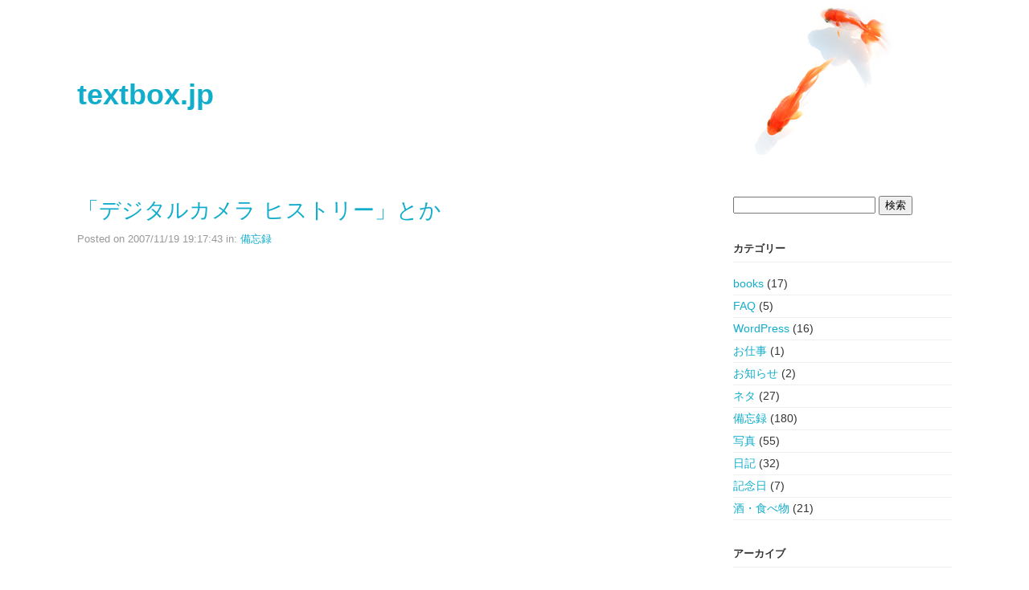

--- FILE ---
content_type: text/html; charset=UTF-8
request_url: https://www.textbox.jp/tag/%E3%83%87%E3%82%B8%E3%82%AB%E3%83%A1
body_size: 5878
content:
<!DOCTYPE html>
<html lang="ja">
<head>
<meta charset="utf-8">
<meta http-equiv="X-UA-Compatible" content="IE=edge,chrome=1">
<meta name="viewport" content="width=device-width,initial-scale=1">
<link href="https://www.textbox.jp/app5/wp-content/themes/EmptyCanvas/style.css?v=20230428115613" rel="stylesheet" type="text/css" media="screen,print">

<link rel="icon" type="image/png" href="/common/icons/favicon-96x96.png" sizes="96x96" />
<link rel="icon" type="image/svg+xml" href="/common/icons/favicon.svg" />
<link rel="shortcut icon" href="/common/icons/favicon.ico" />
<link rel="apple-touch-icon" sizes="180x180" href="/common/icons/apple-touch-icon.png" />
<meta name="apple-mobile-web-app-title" content="textbox.jp" />
<link rel="manifest" href="/common/icons/site.webmanifest" />

<meta name='robots' content='max-image-preview:large' />
<link rel="alternate" type="application/rss+xml" title="textbox.jp &raquo; デジカメ タグのフィード" href="https://www.textbox.jp/tag/%e3%83%87%e3%82%b8%e3%82%ab%e3%83%a1/feed" />

<!-- SEO SIMPLE PACK 3.6.2 -->
<title>デジカメ :: textbox.jp</title>
<link rel="canonical" href="https://www.textbox.jp/tag/%e3%83%87%e3%82%b8%e3%82%ab%e3%83%a1">
<meta property="og:locale" content="ja_JP">
<meta property="og:type" content="website">
<meta property="og:title" content="デジカメ :: textbox.jp">
<meta property="og:url" content="https://www.textbox.jp/tag/%e3%83%87%e3%82%b8%e3%82%ab%e3%83%a1">
<meta property="og:site_name" content="textbox.jp">
<meta name="twitter:card" content="summary">
<!-- / SEO SIMPLE PACK -->

<style id='wp-img-auto-sizes-contain-inline-css' type='text/css'>
img:is([sizes=auto i],[sizes^="auto," i]){contain-intrinsic-size:3000px 1500px}
/*# sourceURL=wp-img-auto-sizes-contain-inline-css */
</style>
<style id='wp-emoji-styles-inline-css' type='text/css'>

	img.wp-smiley, img.emoji {
		display: inline !important;
		border: none !important;
		box-shadow: none !important;
		height: 1em !important;
		width: 1em !important;
		margin: 0 0.07em !important;
		vertical-align: -0.1em !important;
		background: none !important;
		padding: 0 !important;
	}
/*# sourceURL=wp-emoji-styles-inline-css */
</style>
<link rel='stylesheet' id='wp-block-library-css' href='https://www.textbox.jp/app5/wp-includes/css/dist/block-library/style.min.css?ver=6.9' type='text/css' media='all' />
<style id='global-styles-inline-css' type='text/css'>
:root{--wp--preset--aspect-ratio--square: 1;--wp--preset--aspect-ratio--4-3: 4/3;--wp--preset--aspect-ratio--3-4: 3/4;--wp--preset--aspect-ratio--3-2: 3/2;--wp--preset--aspect-ratio--2-3: 2/3;--wp--preset--aspect-ratio--16-9: 16/9;--wp--preset--aspect-ratio--9-16: 9/16;--wp--preset--color--black: #000000;--wp--preset--color--cyan-bluish-gray: #abb8c3;--wp--preset--color--white: #ffffff;--wp--preset--color--pale-pink: #f78da7;--wp--preset--color--vivid-red: #cf2e2e;--wp--preset--color--luminous-vivid-orange: #ff6900;--wp--preset--color--luminous-vivid-amber: #fcb900;--wp--preset--color--light-green-cyan: #7bdcb5;--wp--preset--color--vivid-green-cyan: #00d084;--wp--preset--color--pale-cyan-blue: #8ed1fc;--wp--preset--color--vivid-cyan-blue: #0693e3;--wp--preset--color--vivid-purple: #9b51e0;--wp--preset--gradient--vivid-cyan-blue-to-vivid-purple: linear-gradient(135deg,rgb(6,147,227) 0%,rgb(155,81,224) 100%);--wp--preset--gradient--light-green-cyan-to-vivid-green-cyan: linear-gradient(135deg,rgb(122,220,180) 0%,rgb(0,208,130) 100%);--wp--preset--gradient--luminous-vivid-amber-to-luminous-vivid-orange: linear-gradient(135deg,rgb(252,185,0) 0%,rgb(255,105,0) 100%);--wp--preset--gradient--luminous-vivid-orange-to-vivid-red: linear-gradient(135deg,rgb(255,105,0) 0%,rgb(207,46,46) 100%);--wp--preset--gradient--very-light-gray-to-cyan-bluish-gray: linear-gradient(135deg,rgb(238,238,238) 0%,rgb(169,184,195) 100%);--wp--preset--gradient--cool-to-warm-spectrum: linear-gradient(135deg,rgb(74,234,220) 0%,rgb(151,120,209) 20%,rgb(207,42,186) 40%,rgb(238,44,130) 60%,rgb(251,105,98) 80%,rgb(254,248,76) 100%);--wp--preset--gradient--blush-light-purple: linear-gradient(135deg,rgb(255,206,236) 0%,rgb(152,150,240) 100%);--wp--preset--gradient--blush-bordeaux: linear-gradient(135deg,rgb(254,205,165) 0%,rgb(254,45,45) 50%,rgb(107,0,62) 100%);--wp--preset--gradient--luminous-dusk: linear-gradient(135deg,rgb(255,203,112) 0%,rgb(199,81,192) 50%,rgb(65,88,208) 100%);--wp--preset--gradient--pale-ocean: linear-gradient(135deg,rgb(255,245,203) 0%,rgb(182,227,212) 50%,rgb(51,167,181) 100%);--wp--preset--gradient--electric-grass: linear-gradient(135deg,rgb(202,248,128) 0%,rgb(113,206,126) 100%);--wp--preset--gradient--midnight: linear-gradient(135deg,rgb(2,3,129) 0%,rgb(40,116,252) 100%);--wp--preset--font-size--small: 13px;--wp--preset--font-size--medium: 20px;--wp--preset--font-size--large: 36px;--wp--preset--font-size--x-large: 42px;--wp--preset--spacing--20: 0.44rem;--wp--preset--spacing--30: 0.67rem;--wp--preset--spacing--40: 1rem;--wp--preset--spacing--50: 1.5rem;--wp--preset--spacing--60: 2.25rem;--wp--preset--spacing--70: 3.38rem;--wp--preset--spacing--80: 5.06rem;--wp--preset--shadow--natural: 6px 6px 9px rgba(0, 0, 0, 0.2);--wp--preset--shadow--deep: 12px 12px 50px rgba(0, 0, 0, 0.4);--wp--preset--shadow--sharp: 6px 6px 0px rgba(0, 0, 0, 0.2);--wp--preset--shadow--outlined: 6px 6px 0px -3px rgb(255, 255, 255), 6px 6px rgb(0, 0, 0);--wp--preset--shadow--crisp: 6px 6px 0px rgb(0, 0, 0);}:where(.is-layout-flex){gap: 0.5em;}:where(.is-layout-grid){gap: 0.5em;}body .is-layout-flex{display: flex;}.is-layout-flex{flex-wrap: wrap;align-items: center;}.is-layout-flex > :is(*, div){margin: 0;}body .is-layout-grid{display: grid;}.is-layout-grid > :is(*, div){margin: 0;}:where(.wp-block-columns.is-layout-flex){gap: 2em;}:where(.wp-block-columns.is-layout-grid){gap: 2em;}:where(.wp-block-post-template.is-layout-flex){gap: 1.25em;}:where(.wp-block-post-template.is-layout-grid){gap: 1.25em;}.has-black-color{color: var(--wp--preset--color--black) !important;}.has-cyan-bluish-gray-color{color: var(--wp--preset--color--cyan-bluish-gray) !important;}.has-white-color{color: var(--wp--preset--color--white) !important;}.has-pale-pink-color{color: var(--wp--preset--color--pale-pink) !important;}.has-vivid-red-color{color: var(--wp--preset--color--vivid-red) !important;}.has-luminous-vivid-orange-color{color: var(--wp--preset--color--luminous-vivid-orange) !important;}.has-luminous-vivid-amber-color{color: var(--wp--preset--color--luminous-vivid-amber) !important;}.has-light-green-cyan-color{color: var(--wp--preset--color--light-green-cyan) !important;}.has-vivid-green-cyan-color{color: var(--wp--preset--color--vivid-green-cyan) !important;}.has-pale-cyan-blue-color{color: var(--wp--preset--color--pale-cyan-blue) !important;}.has-vivid-cyan-blue-color{color: var(--wp--preset--color--vivid-cyan-blue) !important;}.has-vivid-purple-color{color: var(--wp--preset--color--vivid-purple) !important;}.has-black-background-color{background-color: var(--wp--preset--color--black) !important;}.has-cyan-bluish-gray-background-color{background-color: var(--wp--preset--color--cyan-bluish-gray) !important;}.has-white-background-color{background-color: var(--wp--preset--color--white) !important;}.has-pale-pink-background-color{background-color: var(--wp--preset--color--pale-pink) !important;}.has-vivid-red-background-color{background-color: var(--wp--preset--color--vivid-red) !important;}.has-luminous-vivid-orange-background-color{background-color: var(--wp--preset--color--luminous-vivid-orange) !important;}.has-luminous-vivid-amber-background-color{background-color: var(--wp--preset--color--luminous-vivid-amber) !important;}.has-light-green-cyan-background-color{background-color: var(--wp--preset--color--light-green-cyan) !important;}.has-vivid-green-cyan-background-color{background-color: var(--wp--preset--color--vivid-green-cyan) !important;}.has-pale-cyan-blue-background-color{background-color: var(--wp--preset--color--pale-cyan-blue) !important;}.has-vivid-cyan-blue-background-color{background-color: var(--wp--preset--color--vivid-cyan-blue) !important;}.has-vivid-purple-background-color{background-color: var(--wp--preset--color--vivid-purple) !important;}.has-black-border-color{border-color: var(--wp--preset--color--black) !important;}.has-cyan-bluish-gray-border-color{border-color: var(--wp--preset--color--cyan-bluish-gray) !important;}.has-white-border-color{border-color: var(--wp--preset--color--white) !important;}.has-pale-pink-border-color{border-color: var(--wp--preset--color--pale-pink) !important;}.has-vivid-red-border-color{border-color: var(--wp--preset--color--vivid-red) !important;}.has-luminous-vivid-orange-border-color{border-color: var(--wp--preset--color--luminous-vivid-orange) !important;}.has-luminous-vivid-amber-border-color{border-color: var(--wp--preset--color--luminous-vivid-amber) !important;}.has-light-green-cyan-border-color{border-color: var(--wp--preset--color--light-green-cyan) !important;}.has-vivid-green-cyan-border-color{border-color: var(--wp--preset--color--vivid-green-cyan) !important;}.has-pale-cyan-blue-border-color{border-color: var(--wp--preset--color--pale-cyan-blue) !important;}.has-vivid-cyan-blue-border-color{border-color: var(--wp--preset--color--vivid-cyan-blue) !important;}.has-vivid-purple-border-color{border-color: var(--wp--preset--color--vivid-purple) !important;}.has-vivid-cyan-blue-to-vivid-purple-gradient-background{background: var(--wp--preset--gradient--vivid-cyan-blue-to-vivid-purple) !important;}.has-light-green-cyan-to-vivid-green-cyan-gradient-background{background: var(--wp--preset--gradient--light-green-cyan-to-vivid-green-cyan) !important;}.has-luminous-vivid-amber-to-luminous-vivid-orange-gradient-background{background: var(--wp--preset--gradient--luminous-vivid-amber-to-luminous-vivid-orange) !important;}.has-luminous-vivid-orange-to-vivid-red-gradient-background{background: var(--wp--preset--gradient--luminous-vivid-orange-to-vivid-red) !important;}.has-very-light-gray-to-cyan-bluish-gray-gradient-background{background: var(--wp--preset--gradient--very-light-gray-to-cyan-bluish-gray) !important;}.has-cool-to-warm-spectrum-gradient-background{background: var(--wp--preset--gradient--cool-to-warm-spectrum) !important;}.has-blush-light-purple-gradient-background{background: var(--wp--preset--gradient--blush-light-purple) !important;}.has-blush-bordeaux-gradient-background{background: var(--wp--preset--gradient--blush-bordeaux) !important;}.has-luminous-dusk-gradient-background{background: var(--wp--preset--gradient--luminous-dusk) !important;}.has-pale-ocean-gradient-background{background: var(--wp--preset--gradient--pale-ocean) !important;}.has-electric-grass-gradient-background{background: var(--wp--preset--gradient--electric-grass) !important;}.has-midnight-gradient-background{background: var(--wp--preset--gradient--midnight) !important;}.has-small-font-size{font-size: var(--wp--preset--font-size--small) !important;}.has-medium-font-size{font-size: var(--wp--preset--font-size--medium) !important;}.has-large-font-size{font-size: var(--wp--preset--font-size--large) !important;}.has-x-large-font-size{font-size: var(--wp--preset--font-size--x-large) !important;}
/*# sourceURL=global-styles-inline-css */
</style>

<style id='classic-theme-styles-inline-css' type='text/css'>
/*! This file is auto-generated */
.wp-block-button__link{color:#fff;background-color:#32373c;border-radius:9999px;box-shadow:none;text-decoration:none;padding:calc(.667em + 2px) calc(1.333em + 2px);font-size:1.125em}.wp-block-file__button{background:#32373c;color:#fff;text-decoration:none}
/*# sourceURL=/wp-includes/css/classic-themes.min.css */
</style>
<link rel="EditURI" type="application/rsd+xml" title="RSD" href="https://www.textbox.jp/app5/xmlrpc.php?rsd" />
<meta name="generator" content="WordPress 6.9" />
<script type="application/ld+json">{"@context":"http://schema.org","@type":"BreadcrumbList","itemListElement":[{"@type":"ListItem","position":1,"item":{"@id":"https://www.textbox.jp","name":"textbox.jp"}},{"@type":"ListItem","position":2,"item":{"@id":"https://www.textbox.jp/tag/%e3%83%87%e3%82%b8%e3%82%ab%e3%83%a1","name":"デジカメ"}}]}</script>
</head>

<body>


<div id="wrapper">

	<div id="header">
	
		<h1 id="logo"><a href="https://www.textbox.jp" title="textbox.jp"><span>textbox.jp</span></a></h1>
		<div id="description"></div>
			
	</div><!--  #header -->
	
	<div id="container">
<hr />
	<div id="content">
	
		
		<div id="post-162" class="post">
			<h2 class="post-title"><a href="https://www.textbox.jp/note/digital-camera-history.html" title="「デジタルカメラ ヒストリー」とか" rel="bookmark">「デジタルカメラ ヒストリー」とか</a></h2>								
			<p class="post-meta">Posted on 2007/11/19 19:17:43 in: <a href="https://www.textbox.jp/category/note" rel="category tag">備忘録</a></p>
		</div><!-- .post -->

				
<div class="pagination">
<ul>
</ul>
</div><!-- pager -->


	</div><!-- #content -->
<hr />
	<div id="sidebar">		

<div class="sidepanel"><form role="search" method="get" id="searchform" class="searchform" action="https://www.textbox.jp/">
				<div>
					<label class="screen-reader-text" for="s">検索:</label>
					<input type="text" value="" name="s" id="s" />
					<input type="submit" id="searchsubmit" value="検索" />
				</div>
			</form></div><div class="sidepanel"><h3>カテゴリー</h3>
			<ul>
					<li class="cat-item cat-item-3"><a href="https://www.textbox.jp/category/books">books</a> (17)
</li>
	<li class="cat-item cat-item-4"><a href="https://www.textbox.jp/category/faq">FAQ</a> (5)
</li>
	<li class="cat-item cat-item-5"><a href="https://www.textbox.jp/category/wordpress">WordPress</a> (16)
</li>
	<li class="cat-item cat-item-310"><a href="https://www.textbox.jp/category/works">お仕事</a> (1)
</li>
	<li class="cat-item cat-item-261"><a href="https://www.textbox.jp/category/news">お知らせ</a> (2)
</li>
	<li class="cat-item cat-item-259"><a href="https://www.textbox.jp/category/neta">ネタ</a> (27)
</li>
	<li class="cat-item cat-item-258"><a href="https://www.textbox.jp/category/note">備忘録</a> (180)
</li>
	<li class="cat-item cat-item-169"><a href="https://www.textbox.jp/category/photo">写真</a> (55)
</li>
	<li class="cat-item cat-item-260"><a href="https://www.textbox.jp/category/diary">日記</a> (32)
</li>
	<li class="cat-item cat-item-238"><a href="https://www.textbox.jp/category/memorial">記念日</a> (7)
</li>
	<li class="cat-item cat-item-262"><a href="https://www.textbox.jp/category/food">酒・食べ物</a> (21)
</li>
			</ul>

			</div><div class="sidepanel"><h3>アーカイブ</h3>
			<ul>
					<li><a href='https://www.textbox.jp/2024/04'>2024年4月</a>&nbsp;(1)</li>
	<li><a href='https://www.textbox.jp/2023/04'>2023年4月</a>&nbsp;(1)</li>
	<li><a href='https://www.textbox.jp/2022/11'>2022年11月</a>&nbsp;(1)</li>
	<li><a href='https://www.textbox.jp/2018/11'>2018年11月</a>&nbsp;(1)</li>
	<li><a href='https://www.textbox.jp/2018/07'>2018年7月</a>&nbsp;(1)</li>
	<li><a href='https://www.textbox.jp/2018/05'>2018年5月</a>&nbsp;(1)</li>
	<li><a href='https://www.textbox.jp/2018/01'>2018年1月</a>&nbsp;(1)</li>
	<li><a href='https://www.textbox.jp/2017/06'>2017年6月</a>&nbsp;(1)</li>
	<li><a href='https://www.textbox.jp/2017/01'>2017年1月</a>&nbsp;(1)</li>
	<li><a href='https://www.textbox.jp/2016/12'>2016年12月</a>&nbsp;(1)</li>
	<li><a href='https://www.textbox.jp/2016/08'>2016年8月</a>&nbsp;(2)</li>
	<li><a href='https://www.textbox.jp/2016/01'>2016年1月</a>&nbsp;(2)</li>
	<li><a href='https://www.textbox.jp/2015/11'>2015年11月</a>&nbsp;(1)</li>
	<li><a href='https://www.textbox.jp/2015/10'>2015年10月</a>&nbsp;(2)</li>
	<li><a href='https://www.textbox.jp/2015/09'>2015年9月</a>&nbsp;(2)</li>
	<li><a href='https://www.textbox.jp/2015/07'>2015年7月</a>&nbsp;(1)</li>
	<li><a href='https://www.textbox.jp/2015/06'>2015年6月</a>&nbsp;(2)</li>
	<li><a href='https://www.textbox.jp/2015/04'>2015年4月</a>&nbsp;(1)</li>
	<li><a href='https://www.textbox.jp/2015/03'>2015年3月</a>&nbsp;(1)</li>
	<li><a href='https://www.textbox.jp/2015/01'>2015年1月</a>&nbsp;(1)</li>
	<li><a href='https://www.textbox.jp/2014/10'>2014年10月</a>&nbsp;(1)</li>
	<li><a href='https://www.textbox.jp/2014/07'>2014年7月</a>&nbsp;(1)</li>
	<li><a href='https://www.textbox.jp/2014/01'>2014年1月</a>&nbsp;(1)</li>
	<li><a href='https://www.textbox.jp/2013/08'>2013年8月</a>&nbsp;(2)</li>
	<li><a href='https://www.textbox.jp/2013/05'>2013年5月</a>&nbsp;(1)</li>
	<li><a href='https://www.textbox.jp/2013/01'>2013年1月</a>&nbsp;(1)</li>
	<li><a href='https://www.textbox.jp/2012/09'>2012年9月</a>&nbsp;(1)</li>
	<li><a href='https://www.textbox.jp/2012/08'>2012年8月</a>&nbsp;(2)</li>
	<li><a href='https://www.textbox.jp/2012/07'>2012年7月</a>&nbsp;(1)</li>
	<li><a href='https://www.textbox.jp/2012/03'>2012年3月</a>&nbsp;(2)</li>
	<li><a href='https://www.textbox.jp/2012/01'>2012年1月</a>&nbsp;(1)</li>
	<li><a href='https://www.textbox.jp/2011/12'>2011年12月</a>&nbsp;(1)</li>
	<li><a href='https://www.textbox.jp/2011/10'>2011年10月</a>&nbsp;(1)</li>
	<li><a href='https://www.textbox.jp/2011/09'>2011年9月</a>&nbsp;(1)</li>
	<li><a href='https://www.textbox.jp/2011/05'>2011年5月</a>&nbsp;(1)</li>
	<li><a href='https://www.textbox.jp/2011/04'>2011年4月</a>&nbsp;(2)</li>
	<li><a href='https://www.textbox.jp/2011/01'>2011年1月</a>&nbsp;(1)</li>
	<li><a href='https://www.textbox.jp/2010/11'>2010年11月</a>&nbsp;(1)</li>
	<li><a href='https://www.textbox.jp/2010/10'>2010年10月</a>&nbsp;(2)</li>
	<li><a href='https://www.textbox.jp/2010/09'>2010年9月</a>&nbsp;(1)</li>
	<li><a href='https://www.textbox.jp/2010/07'>2010年7月</a>&nbsp;(1)</li>
	<li><a href='https://www.textbox.jp/2010/06'>2010年6月</a>&nbsp;(5)</li>
	<li><a href='https://www.textbox.jp/2010/05'>2010年5月</a>&nbsp;(3)</li>
	<li><a href='https://www.textbox.jp/2010/04'>2010年4月</a>&nbsp;(5)</li>
	<li><a href='https://www.textbox.jp/2010/03'>2010年3月</a>&nbsp;(7)</li>
	<li><a href='https://www.textbox.jp/2010/02'>2010年2月</a>&nbsp;(4)</li>
	<li><a href='https://www.textbox.jp/2010/01'>2010年1月</a>&nbsp;(4)</li>
	<li><a href='https://www.textbox.jp/2009/12'>2009年12月</a>&nbsp;(2)</li>
	<li><a href='https://www.textbox.jp/2009/11'>2009年11月</a>&nbsp;(7)</li>
	<li><a href='https://www.textbox.jp/2009/10'>2009年10月</a>&nbsp;(10)</li>
	<li><a href='https://www.textbox.jp/2009/09'>2009年9月</a>&nbsp;(8)</li>
	<li><a href='https://www.textbox.jp/2009/08'>2009年8月</a>&nbsp;(6)</li>
	<li><a href='https://www.textbox.jp/2009/07'>2009年7月</a>&nbsp;(5)</li>
	<li><a href='https://www.textbox.jp/2009/06'>2009年6月</a>&nbsp;(10)</li>
	<li><a href='https://www.textbox.jp/2009/05'>2009年5月</a>&nbsp;(4)</li>
	<li><a href='https://www.textbox.jp/2009/04'>2009年4月</a>&nbsp;(9)</li>
	<li><a href='https://www.textbox.jp/2009/03'>2009年3月</a>&nbsp;(2)</li>
	<li><a href='https://www.textbox.jp/2009/02'>2009年2月</a>&nbsp;(2)</li>
	<li><a href='https://www.textbox.jp/2009/01'>2009年1月</a>&nbsp;(8)</li>
	<li><a href='https://www.textbox.jp/2008/12'>2008年12月</a>&nbsp;(4)</li>
	<li><a href='https://www.textbox.jp/2008/11'>2008年11月</a>&nbsp;(4)</li>
	<li><a href='https://www.textbox.jp/2008/10'>2008年10月</a>&nbsp;(5)</li>
	<li><a href='https://www.textbox.jp/2008/09'>2008年9月</a>&nbsp;(5)</li>
	<li><a href='https://www.textbox.jp/2008/08'>2008年8月</a>&nbsp;(8)</li>
	<li><a href='https://www.textbox.jp/2008/07'>2008年7月</a>&nbsp;(6)</li>
	<li><a href='https://www.textbox.jp/2008/06'>2008年6月</a>&nbsp;(3)</li>
	<li><a href='https://www.textbox.jp/2008/05'>2008年5月</a>&nbsp;(11)</li>
	<li><a href='https://www.textbox.jp/2008/04'>2008年4月</a>&nbsp;(8)</li>
	<li><a href='https://www.textbox.jp/2008/03'>2008年3月</a>&nbsp;(4)</li>
	<li><a href='https://www.textbox.jp/2008/02'>2008年2月</a>&nbsp;(9)</li>
	<li><a href='https://www.textbox.jp/2008/01'>2008年1月</a>&nbsp;(7)</li>
	<li><a href='https://www.textbox.jp/2007/12'>2007年12月</a>&nbsp;(17)</li>
	<li><a href='https://www.textbox.jp/2007/11'>2007年11月</a>&nbsp;(12)</li>
	<li><a href='https://www.textbox.jp/2007/10'>2007年10月</a>&nbsp;(10)</li>
	<li><a href='https://www.textbox.jp/2007/09'>2007年9月</a>&nbsp;(19)</li>
	<li><a href='https://www.textbox.jp/2007/08'>2007年8月</a>&nbsp;(9)</li>
	<li><a href='https://www.textbox.jp/2007/07'>2007年7月</a>&nbsp;(18)</li>
	<li><a href='https://www.textbox.jp/2007/06'>2007年6月</a>&nbsp;(2)</li>
	<li><a href='https://www.textbox.jp/2006/10'>2006年10月</a>&nbsp;(1)</li>
	<li><a href='https://www.textbox.jp/2005/05'>2005年5月</a>&nbsp;(1)</li>
	<li><a href='https://www.textbox.jp/2000/01'>2000年1月</a>&nbsp;(5)</li>
			</ul>

			</div>
	</div><!-- #sidebar -->
<hr />
	</div><!-- #container -->

	<div id="footer">		
		<ul id="footer-links">
		<li>Powered by <a href="http://www.sakura.ne.jp/">Sakura Internet</a></li>
		</ul>
	</div><!-- #footer -->

</div><!-- #wrapper -->

<script type="speculationrules">
{"prefetch":[{"source":"document","where":{"and":[{"href_matches":"/*"},{"not":{"href_matches":["/app5/wp-*.php","/app5/wp-admin/*","/app5/up/*","/app5/wp-content/*","/app5/wp-content/plugins/*","/app5/wp-content/themes/EmptyCanvas/*","/*\\?(.+)"]}},{"not":{"selector_matches":"a[rel~=\"nofollow\"]"}},{"not":{"selector_matches":".no-prefetch, .no-prefetch a"}}]},"eagerness":"conservative"}]}
</script>
<script id="wp-emoji-settings" type="application/json">
{"baseUrl":"https://s.w.org/images/core/emoji/17.0.2/72x72/","ext":".png","svgUrl":"https://s.w.org/images/core/emoji/17.0.2/svg/","svgExt":".svg","source":{"concatemoji":"https://www.textbox.jp/app5/wp-includes/js/wp-emoji-release.min.js?ver=6.9"}}
</script>
<script type="module">
/* <![CDATA[ */
/*! This file is auto-generated */
const a=JSON.parse(document.getElementById("wp-emoji-settings").textContent),o=(window._wpemojiSettings=a,"wpEmojiSettingsSupports"),s=["flag","emoji"];function i(e){try{var t={supportTests:e,timestamp:(new Date).valueOf()};sessionStorage.setItem(o,JSON.stringify(t))}catch(e){}}function c(e,t,n){e.clearRect(0,0,e.canvas.width,e.canvas.height),e.fillText(t,0,0);t=new Uint32Array(e.getImageData(0,0,e.canvas.width,e.canvas.height).data);e.clearRect(0,0,e.canvas.width,e.canvas.height),e.fillText(n,0,0);const a=new Uint32Array(e.getImageData(0,0,e.canvas.width,e.canvas.height).data);return t.every((e,t)=>e===a[t])}function p(e,t){e.clearRect(0,0,e.canvas.width,e.canvas.height),e.fillText(t,0,0);var n=e.getImageData(16,16,1,1);for(let e=0;e<n.data.length;e++)if(0!==n.data[e])return!1;return!0}function u(e,t,n,a){switch(t){case"flag":return n(e,"\ud83c\udff3\ufe0f\u200d\u26a7\ufe0f","\ud83c\udff3\ufe0f\u200b\u26a7\ufe0f")?!1:!n(e,"\ud83c\udde8\ud83c\uddf6","\ud83c\udde8\u200b\ud83c\uddf6")&&!n(e,"\ud83c\udff4\udb40\udc67\udb40\udc62\udb40\udc65\udb40\udc6e\udb40\udc67\udb40\udc7f","\ud83c\udff4\u200b\udb40\udc67\u200b\udb40\udc62\u200b\udb40\udc65\u200b\udb40\udc6e\u200b\udb40\udc67\u200b\udb40\udc7f");case"emoji":return!a(e,"\ud83e\u1fac8")}return!1}function f(e,t,n,a){let r;const o=(r="undefined"!=typeof WorkerGlobalScope&&self instanceof WorkerGlobalScope?new OffscreenCanvas(300,150):document.createElement("canvas")).getContext("2d",{willReadFrequently:!0}),s=(o.textBaseline="top",o.font="600 32px Arial",{});return e.forEach(e=>{s[e]=t(o,e,n,a)}),s}function r(e){var t=document.createElement("script");t.src=e,t.defer=!0,document.head.appendChild(t)}a.supports={everything:!0,everythingExceptFlag:!0},new Promise(t=>{let n=function(){try{var e=JSON.parse(sessionStorage.getItem(o));if("object"==typeof e&&"number"==typeof e.timestamp&&(new Date).valueOf()<e.timestamp+604800&&"object"==typeof e.supportTests)return e.supportTests}catch(e){}return null}();if(!n){if("undefined"!=typeof Worker&&"undefined"!=typeof OffscreenCanvas&&"undefined"!=typeof URL&&URL.createObjectURL&&"undefined"!=typeof Blob)try{var e="postMessage("+f.toString()+"("+[JSON.stringify(s),u.toString(),c.toString(),p.toString()].join(",")+"));",a=new Blob([e],{type:"text/javascript"});const r=new Worker(URL.createObjectURL(a),{name:"wpTestEmojiSupports"});return void(r.onmessage=e=>{i(n=e.data),r.terminate(),t(n)})}catch(e){}i(n=f(s,u,c,p))}t(n)}).then(e=>{for(const n in e)a.supports[n]=e[n],a.supports.everything=a.supports.everything&&a.supports[n],"flag"!==n&&(a.supports.everythingExceptFlag=a.supports.everythingExceptFlag&&a.supports[n]);var t;a.supports.everythingExceptFlag=a.supports.everythingExceptFlag&&!a.supports.flag,a.supports.everything||((t=a.source||{}).concatemoji?r(t.concatemoji):t.wpemoji&&t.twemoji&&(r(t.twemoji),r(t.wpemoji)))});
//# sourceURL=https://www.textbox.jp/app5/wp-includes/js/wp-emoji-loader.min.js
/* ]]> */
</script>

<script defer src="https://static.cloudflareinsights.com/beacon.min.js/vcd15cbe7772f49c399c6a5babf22c1241717689176015" integrity="sha512-ZpsOmlRQV6y907TI0dKBHq9Md29nnaEIPlkf84rnaERnq6zvWvPUqr2ft8M1aS28oN72PdrCzSjY4U6VaAw1EQ==" data-cf-beacon='{"version":"2024.11.0","token":"a0078473242e464b88122333e4f9112f","r":1,"server_timing":{"name":{"cfCacheStatus":true,"cfEdge":true,"cfExtPri":true,"cfL4":true,"cfOrigin":true,"cfSpeedBrain":true},"location_startswith":null}}' crossorigin="anonymous"></script>
</body>
</html>

--- FILE ---
content_type: text/css
request_url: https://www.textbox.jp/app5/wp-content/themes/EmptyCanvas/style.css?v=20230428115613
body_size: 3008
content:
/*
THEME NAME: Empty Canvas
THEME URI: http://rubiqube.com
DESCRIPTION: Empty Canvas v1.0 : Simple, minimalistic theme, ideal for corporate blogs or creating more complex designs
VERSION: 1.0
AUTHOR: <a href="http://www.rubiqube.com">Adrian Diaconescu</a>
AUTHOR URI: http://www.rubiqube.com
*/



html, body, div, span, applet, object, iframe,
h1, h2, h3, h4, h5, h6, p, blockquote, pre,
a, abbr, acronym, address, big, cite, code,
del, dfn, em, font, img, ins, kbd, q, s, samp,
small, strike, strong, sub, sup, tt, var,
dl, dt, dd, ol, ul, li,
fieldset, form, label, legend,
table, caption, tbody, tfoot, thead, tr, th, td {
	margin: 0;
	padding: 0;
	border: 0;
	outline: 0;
	font-weight: inherit;
	font-style: inherit;
	font-size: 100%;
	font-family: inherit;
	vertical-align: baseline;
}
/* remember to define focus styles! */
:focus {
	outline: 0;
}
body {
	line-height: 1;
	color: black;
	background: white;
}
ol, ul {
	list-style: none;
}
/* tables still need 'cellspacing="0"' in the markup */
table {
	border-collapse: separate;
	border-spacing: 0;
}
caption, th, td {
	text-align: left;
	font-weight: normal;
}
blockquote:before, blockquote:after,
q:before, q:after {
	content: "";
}
blockquote, q {
	quotes: "" "";
}




/*
* {
direction:rtl;
unicode-bidi:bidi-override;
}
*/

* {
word-break: break-all;
box-sizing: border-box;
}

body {
	font-family: "Source Han Sans", "Lucida Grande", Helvetica, sans-serif;
	font-weight: 400;
	font-size: 0.9em;
	color: #333;
	/* color:#aaa; */
	/* background-color: #000; */
	background: url(/kingyo.jpg) no-repeat 85% top;
	-webkit-text-size-adjust: 100%;
}

hr {
display: none;
}

a {
	color: #12ADCB;
	text-decoration: none;
}

a:hover {
	color: #000;
	text-decoration: underline;
}

strong {
font-weight: 700;
}

hr {
border: none 0;
border-bottom: 1px solid #E0E0E0;
height: 1px;
margin: 10px 0;
}

blockquote {
color: #595959;
margin: 2.5em 1em;
padding: 8px 15px;
border-left: 5px solid #ddd;
background-color: #eee;
}
h3 {
font-weight:bold;
font-size:130%;
color:#000;
margin: 1em 0;
}
h4 {
font-weight:bold;
font-size:120%;
color:#000;
margin: 1em 0;
}
cite {
display: block;
font-style: italic;
padding-top: 5px;
border-top: 1px solid #ccc;
}
cite a {
color:#000;
text-decoration: underline;
}
cite a:hover {
color: #12ADCB;
}

#wrapper {
width: 85%;
margin: 0 auto;
}

#header {
overflow: hidden;
padding:100px 0;
}

#logo {
font-size: 250%;
font-weight: bold;
}

#logo a {
text-decoration: none;
}
#logo a:hover {
text-decoration: underline;
}

#description {
margin-top: 0.5em;
font-size: 100%;
color: #666666;
}

#description strong {
font-size: 1.2em;
}

#menu ul li {
float: left;
text-transform: uppercase;
font-size: 90%;
padding: 10px;
}

#container {
overflow: hidden;
margin: 0 0 50px 0;
line-height: 1.8;
}

#content {
float: left;
width: 70%;
}

#content img {
	border: 1px solid #ddd;
	padding: 3px;
	margin: 3px;
	max-width: 95%;
	height: auto;
}
#content .wp_social_bookmarking_light img {
	margin: 0;
	padding: 0;
}

.post-content ol li {
	list-style-type: decimal;
}

.post-content ul li,
.post-content ol ul li {
	list-style-type : disc;
}

.post {
	margin-bottom: 50px;
}

.post-title {
	font-size: 190%;
	font-weight: normal;
	line-height: 1.4;
}

.post-title a {

}

.page-subtitle {
font-weight: bold;
color: #CCC;
font-size: 90%;
text-transform: uppercase;
padding-bottom: 5px;
border-bottom: 1px solid #EFEFEF;
margin-bottom: 15px;
}

.post-meta {
font-size: 90%;
color: #999;
margin-top: 5px;
}

.post-meta a {

}

.post-comments {
float: right;
background: url(images/cbubble_left.gif) no-repeat top left;
padding: 3px 0 7px 7px;
}

.post-comments a {
background: url(images/cbubble_right.gif) no-repeat top right;
padding: 3px 7px 7px 0;
}

.post-comments a:hover {

}

.post-content {
margin-top: 15px;
}

.post-content h2 {
font-size: 140%;
margin-bottom: 10px;
border-bottom: 1px solid #EFEFEF;
padding: 10px 0 5px;
}

.post-content h3 {
font-size: 110%;
font-weight: 700;
margin-bottom: 5px;
border-bottom: 1px solid #EFEFEF;
padding: 10px 0 5px;
}

.post-content p {
margin: 0.8em 0;
}

.post-content img.alignnone {
background: #FFF;
border: 1px solid #EFEFEF;
padding: 4px;
}

.post-content img.alignleft {
float: left;
border: 1px solid #EFEFEF;
margin: 0 25px 15px 0;
padding: 4px;
}

.post-content img.alignright {
float: right;
border: 1px solid #EFEFEF;
margin: 0 0 15px 25px;
padding: 4px;
}

.post-content ul,.post-content ol {
margin-left: 2em;
}

.post-content ul {
list-style: outside;
}

.post-content ol {
list-style: decimal;
}

.post-content ul li,.post-content ol li {
line-height: 1.3;
margin-top: 0.4em;
margin-bottom: 0.4em;
}

.post-content dt {
	font-weight: bold;
}
.post-content dd {
	margin: 0 0 0.8em 2em;;
}




.more-link {
font-weight: 700;
display: block;
margin-top: 10px;
}

.section-title {
font-size: 140%;
margin-bottom: 10px;
border-top: 1px solid #ededed;
padding-top: 5px;
}

.navleft {
float: left;
margin: 0 15px 15px 0;
}

.navright {
float: right;
margin: 0 0 15px 15px;
}

.navigation div a {
font-size: 110%;
}

#comments ol li {
margin-top: 2px;
border-bottom: 1px solid #F0F0F0;
padding: 10px 0;
overflow: hidden;
height: 1%;
}

.comment-gravatar {
float: left;
margin-right: 10px;
background: #FFF;
border: 1px solid #F0F0F0;
padding: 3px;
}

.comment-data {
float: left;
width: 80%;
}

.comment-data p {
margin-bottom: 6px;
line-height: 1.3;
}

.comment-author {
font-weight: 700;
margin-bottom: 3px;
}

.comment-meta {
color: #666;
margin-bottom: 5px;
font-size: 85%;
}

.unapproved {
font-style: italic;
}

#respond {
margin-top: 30px;
}

#comment-form {
margin-top: 15px;
margin-bottom: 10px;
}

#comment-form label {
font-size: 90%;
display: block;
margin-bottom: 5px;
}

#comment-form input {
width: 80%;
margin-bottom: 10px;
padding: 5px;
}

#comment-form textarea {
width: 80%;
height: 200px;
margin-top: 15px;
font-family: Arial, Helvetica, sans-serif;
font-size: 100%;
padding: 10px;
}

#sidebar {
float: right;
width: 25%;
}

.sidepanel {
margin-bottom: 30px;
}

.sidepanel h3 {
text-transform: uppercase;
border-bottom: 1px solid #EFEFEF;
padding: 0 0 5px 0;
color: #333333;
font-weight: bold;
font-size: 90%;
}

.sidepanel ul li {
border-bottom: 1px solid #EFEFEF;
padding: 5px 0;
line-height: 1.2;
}

.sidepanel p {
margin-top: 8px;
line-height: 1.3;
}

#footer {
margin: 0 auto;
width: 100%;
height: 20px;
border-top: 1px solid #EAEAEA;
padding: 20px;
}

#footer-links {
list-style: none;
}

#footer-links li {
float: left;
margin-right: 15px;
}

.sep {
color: #CCC;
margin: 0 8px;
}

.ico-small {
vertical-align: middle;
margin: 0 5px 2px 0;
}

#ads {
margin:0 0 2em 0;
}

.twitter-timestamp {
font-size: 0.7em;
color:#999;
}

pre,code {
margin:0.8em;
padding:5px;
background-color:#EFEFEF;
border:1px solid #CCC;
}
pre > code {
	border: 0 none;
}

table {
border: 1px solid #ccc;
border-collapse: collapse;
}
th {
padding:5px;
border: 1px solid #ccc;
font-weight: bold;
}
td {
padding:5px;
border: 1px solid #ccc;
}
.num {
text-align: right;
}
.simpletags {
margin-bottom: 50px;
}
.st-related-posts li {
list-style-type: disc;
color: #12ADCB;
}
.st-related-posts li span {
color: #999999;
font-size: 0.9em;
}
.post-content h3.section-title {
font-size: 140%;
margin-bottom: 10px;
border-top: 1px solid #ededed;
padding-top: 5px;
color: #585858;
font-weight: normal;
border-bottom: 0 none;
}
.socialbutton {
	margin: 1.5em 0;
}


.noto-sans-sample {
	font-family: "Noto Sans Japanese",  Helvetica, sans-serif;
	font-weight: normal;
}
.source-hans-sample {
	font-family: "Source Han Sans",  Helvetica, sans-serif;
	font-weight: normal;
}
.post-content .sample-large {
	font-size: 2.5em;
}
.post-content .sample-lighter {
	font-weight: 100;
}

div.pagination a, div.pagination span {
	display: inline-block;
}


.pagination {
	margin: 30px 0;
	text-align: center;
}
.pagination li {
	display: inline-block;
}
.pagination span,
.pagination a {
	display: inline-block;
	height: 24px;
	line-height: 23px;
	margin: 0 5px;
	padding: 0 10px;
	border: 1px solid #ccc;
	border-radius: 4px;
}
.pagination a {
	border: 1px solid #12ADCB;
}
.pagination .current a {
	background: #12ADCB;
	color: #fff;
}


@media screen and (max-width: 900px) {

body {
	font-size: 0.85em;
}
#wrapper {
	width: auto;
	margin: 0;
	padding: 20px;
}
#content,
#sidebar {
  float: none;
  width: auto;
}
#logo {
	text-shadow: 1px 1px 0 rgba(255,255,255,0.5);
}
.post-title {
	font-size: 160%;
}
.post-content ul,
.post-content ol {
	margin-left: 1.5em;
}
.post {
	  margin-bottom: 50px;
}

}



/* social button
-------------------------------------------------------------------------------*/
@font-face {
	font-family: 'icomoon';
	src:url('fonts/icomoon.eot?-qz7pb2');
	src:url('fonts/icomoon.eot?#iefix-qz7pb2') format('embedded-opentype'),
		url('fonts/icomoon.woff?-qz7pb2') format('woff'),
		url('fonts/icomoon.ttf?-qz7pb2') format('truetype'),
		url('fonts/icomoon.svg?-qz7pb2#icomoon') format('svg');
	font-weight: normal;
	font-style: normal;
}
[class^="icon-"], [class*=" icon-"] {
	font-family: 'icomoon';
	speak: none;
	font-style: normal;
	font-weight: normal;
	font-variant: normal;
	text-transform: none;
	line-height: 1;
	/* Better Font Rendering =========== */
	-webkit-font-smoothing: antialiased;
	-moz-osx-font-smoothing: grayscale;
}
.icon-line:before {
	content: "\e009";
}
.icon-hatena:before {
	content: "\e00a";
}
.icon-facebook:before {
	content: "\e60d";
}
.icon-twitter:before {
	content: "\e611";
}
.social-button {
	margin: 0;
	font-family: -apple-system, 'BlinkMacSystemFont', Arial, sans-serif;
	font-size: 13px;
	font-weight: normal;
	line-height: 1;
}
.social-button-right {
  text-align: right;
}
.social-button li {
	display: inline-block;
	margin: 0 10px 0 0;
	vertical-align: top;
}
.social-button-right li {
  margin: 0 0 0 10px;
}
.social-button a {
	display: inline-block;
	/* padding: 4px 7px; */
	color: #fff;
	line-height: 1.2;
	text-decoration: none;
	font-weight: normal;
}
.social-button a:hover {
	opacity: 0.7;
	filter: alpha(opacity=70);
}
.social-button a .social-icon {
	display: inline-block;
	padding: 4px;
	font-size: 1.2em;
	margin-right: 5px;
	border-radius: 3px;
	line-height: 1;
	vertical-align: -15%;
}
.social-button i {
	margin: 0 5px 0 0;
}
.social-button-top {
	margin: 20px 0;
}
.social-button-home {
	margin: 0 0 20px;
}
.social-comment a { color: #f00;}
.social-twitter a { color: #55acee;}
.social-facebook a { color: #3b5998;}
.social-line a { color: #00C100;}
.social-hatena a { color: #008fde;}

.social-comment a .social-icon { background: #f00; color: #fff; }
.social-twitter a .social-icon { background: #55acee; color: #fff; }
.social-facebook a .social-icon { background: #3b5998; color: #fff; }
.social-line a .social-icon { background: #00C100; color: #fff; }
.social-hatena a .social-icon { background: #008fde; color: #fff; }

.social-button-bottom {
	margin: 30px 0;
	text-align: center;
	font-size: 15px;
}
.social-button-bottom i,
.social-button-bottom .social-icon {
	font-size: 18px;
}
.social-button-bottom > li {
	width: 23%;
	margin: 0 5px;
	text-align: center;
}
.social-button-bottom > li.social-comment {
	display: block;
	width: 91%;
	margin: 0 auto 15px;
}
.social-button-bottom a {
	display: block;
	padding: 10px 0;
	box-shadow: 0 3px 0 rgba(0,0,0,0.3);
}

@media screen and (max-width: 767px) {
	.social-button a .social-icon {
		padding: 5px;
	}
	.social-button .label {
		display: none;
	}
}

